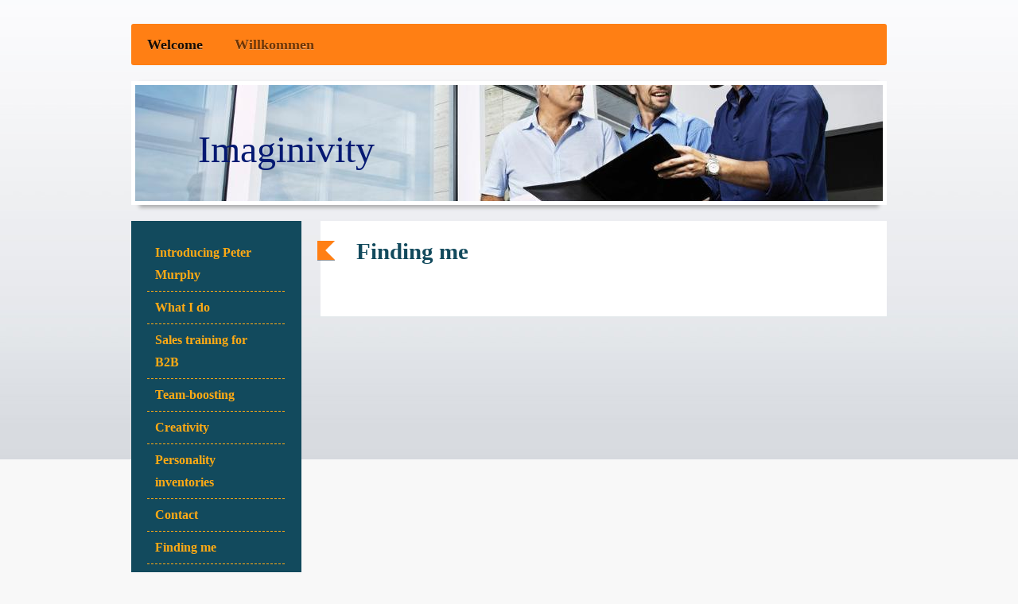

--- FILE ---
content_type: text/html; charset=UTF-8
request_url: http://www.imaginivity.de/welcome/finding-me/
body_size: 6293
content:
<!DOCTYPE html>
<html lang="de"  ><head prefix="og: http://ogp.me/ns# fb: http://ogp.me/ns/fb# business: http://ogp.me/ns/business#">
    <meta http-equiv="Content-Type" content="text/html; charset=utf-8"/>
    <meta name="generator" content="IONOS MyWebsite"/>
        
    <link rel="dns-prefetch" href="//cdn.website-start.de/"/>
    <link rel="dns-prefetch" href="//108.mod.mywebsite-editor.com"/>
    <link rel="dns-prefetch" href="https://108.sb.mywebsite-editor.com/"/>
    <link rel="shortcut icon" href="//cdn.website-start.de/favicon.ico"/>
        <title>Imaginivity - Finding me</title>
    <style type="text/css">@media screen and (max-device-width: 1024px) {.diyw a.switchViewWeb {display: inline !important;}}</style>
    <style type="text/css">@media screen and (min-device-width: 1024px) {
            .mediumScreenDisabled { display:block }
            .smallScreenDisabled { display:block }
        }
        @media screen and (max-device-width: 1024px) { .mediumScreenDisabled { display:none } }
        @media screen and (max-device-width: 568px) { .smallScreenDisabled { display:none } }
                @media screen and (min-width: 1024px) {
            .mobilepreview .mediumScreenDisabled { display:block }
            .mobilepreview .smallScreenDisabled { display:block }
        }
        @media screen and (max-width: 1024px) { .mobilepreview .mediumScreenDisabled { display:none } }
        @media screen and (max-width: 568px) { .mobilepreview .smallScreenDisabled { display:none } }</style>
    <meta name="viewport" content="width=device-width, initial-scale=1, maximum-scale=1, minimal-ui"/>

<meta name="format-detection" content="telephone=no"/>
        <meta name="keywords" content="Heilpraktiker, Gesundheit, Medizin, Arzt, Therapie, Praxis"/>
            <meta name="description" content="Peter Murphy, Steinbach"/>
            <meta name="robots" content="index,follow"/>
        <link href="//cdn.website-start.de/templates/2052/style.css?1758547156484" rel="stylesheet" type="text/css"/>
    <link href="http://www.imaginivity.de/s/style/theming.css?1707330056" rel="stylesheet" type="text/css"/>
    <link href="//cdn.website-start.de/app/cdn/min/group/web.css?1758547156484" rel="stylesheet" type="text/css"/>
<link href="//cdn.website-start.de/app/cdn/min/moduleserver/css/de_DE/common,shoppingbasket?1758547156484" rel="stylesheet" type="text/css"/>
    <link href="//cdn.website-start.de/app/cdn/min/group/mobilenavigation.css?1758547156484" rel="stylesheet" type="text/css"/>
    <link href="https://108.sb.mywebsite-editor.com/app/logstate2-css.php?site=379410578&amp;t=1768608365" rel="stylesheet" type="text/css"/>

<script type="text/javascript">
    /* <![CDATA[ */
var stagingMode = '';
    /* ]]> */
</script>
<script src="https://108.sb.mywebsite-editor.com/app/logstate-js.php?site=379410578&amp;t=1768608365"></script>

    <link href="//cdn.website-start.de/templates/2052/print.css?1758547156484" rel="stylesheet" media="print" type="text/css"/>
    <script type="text/javascript">
    /* <![CDATA[ */
    var systemurl = 'https://108.sb.mywebsite-editor.com/';
    var webPath = '/';
    var proxyName = '';
    var webServerName = 'www.imaginivity.de';
    var sslServerUrl = 'https://ssl.kundenserver.de/www.imaginivity.de';
    var nonSslServerUrl = 'http://www.imaginivity.de';
    var webserverProtocol = 'http://';
    var nghScriptsUrlPrefix = '//108.mod.mywebsite-editor.com';
    var sessionNamespace = 'DIY_SB';
    var jimdoData = {
        cdnUrl:  '//cdn.website-start.de/',
        messages: {
            lightBox: {
    image : 'Bild',
    of: 'von'
}

        },
        isTrial: 0,
        pageId: 478885    };
    var script_basisID = "379410578";

    diy = window.diy || {};
    diy.web = diy.web || {};

        diy.web.jsBaseUrl = "//cdn.website-start.de/s/build/";

    diy.context = diy.context || {};
    diy.context.type = diy.context.type || 'web';
    /* ]]> */
</script>

<script type="text/javascript" src="//cdn.website-start.de/app/cdn/min/group/web.js?1758547156484" crossorigin="anonymous"></script><script type="text/javascript" src="//cdn.website-start.de/s/build/web.bundle.js?1758547156484" crossorigin="anonymous"></script><script type="text/javascript" src="//cdn.website-start.de/app/cdn/min/group/mobilenavigation.js?1758547156484" crossorigin="anonymous"></script><script src="//cdn.website-start.de/app/cdn/min/moduleserver/js/de_DE/common,shoppingbasket?1758547156484"></script>
<script type="text/javascript" src="https://cdn.website-start.de/proxy/apps/static/resource/dependencies/"></script><script type="text/javascript">
                    if (typeof require !== 'undefined') {
                        require.config({
                            waitSeconds : 10,
                            baseUrl : 'https://cdn.website-start.de/proxy/apps/static/js/'
                        });
                    }
                </script><script type="text/javascript" src="//cdn.website-start.de/app/cdn/min/group/pfcsupport.js?1758547156484" crossorigin="anonymous"></script>    <meta property="og:type" content="business.business"/>
    <meta property="og:url" content="http://www.imaginivity.de/welcome/finding-me/"/>
    <meta property="og:title" content="Imaginivity - Finding me"/>
            <meta property="og:description" content="Peter Murphy, Steinbach"/>
                <meta property="og:image" content="http://www.imaginivity.de/s/img/emotionheader21870594.jpg"/>
        <meta property="business:contact_data:country_name" content="Deutschland"/>
    <meta property="business:contact_data:street_address" content="Altkönigstr. 1"/>
    <meta property="business:contact_data:locality" content="Steinbach"/>
    
    <meta property="business:contact_data:email" content="peter.murphy@imaginivity.com"/>
    <meta property="business:contact_data:postal_code" content="61449"/>
    <meta property="business:contact_data:phone_number" content="+49 1525 3776933"/>
    
    
</head>


<body class="body diyBgActive  cc-pagemode-default diyfeSidebarLeft diy-market-de_DE" data-pageid="478885" id="page-478885">
    
    <div class="diyw">
        <div class="diyweb">
	<div class="diyfeMobileNav">
		
<nav id="diyfeMobileNav" class="diyfeCA diyfeCA2" role="navigation">
    <a title="Navigation aufklappen/zuklappen">Navigation aufklappen/zuklappen</a>
    <ul class="mainNav1"><li class="parent hasSubNavigation"><a data-page-id="679150" href="http://www.imaginivity.de/" class="parent level_1"><span>Welcome</span></a><span class="diyfeDropDownSubOpener">&nbsp;</span><div class="diyfeDropDownSubList diyfeCA diyfeCA3"><ul class="mainNav2"><li class=" hasSubNavigation"><a data-page-id="696322" href="http://www.imaginivity.de/welcome/introducing-peter-murphy/" class=" level_2"><span>Introducing Peter Murphy</span></a></li><li class=" hasSubNavigation"><a data-page-id="483784" href="http://www.imaginivity.de/welcome/what-i-do/" class=" level_2"><span>What I do</span></a></li><li class=" hasSubNavigation"><a data-page-id="696320" href="http://www.imaginivity.de/welcome/sales-training-for-b2b/" class=" level_2"><span>Sales training for B2B</span></a></li><li class=" hasSubNavigation"><a data-page-id="483786" href="http://www.imaginivity.de/welcome/team-boosting/" class=" level_2"><span>Team-boosting</span></a></li><li class=" hasSubNavigation"><a data-page-id="696319" href="http://www.imaginivity.de/welcome/creativity/" class=" level_2"><span>Creativity</span></a></li><li class=" hasSubNavigation"><a data-page-id="679372" href="http://www.imaginivity.de/welcome/personality-inventories/" class=" level_2"><span>Personality inventories</span></a></li><li class=" hasSubNavigation"><a data-page-id="478883" href="http://www.imaginivity.de/welcome/contact/" class=" level_2"><span>Contact</span></a></li><li class="current hasSubNavigation"><a data-page-id="478885" href="http://www.imaginivity.de/welcome/finding-me/" class="current level_2"><span>Finding me</span></a></li><li class=" hasSubNavigation"><a data-page-id="680525" href="http://www.imaginivity.de/welcome/impressum/" class=" level_2"><span>Impressum</span></a></li></ul></div></li><li class=" hasSubNavigation"><a data-page-id="478879" href="http://www.imaginivity.de/willkommen/" class=" level_1"><span>Willkommen</span></a><span class="diyfeDropDownSubOpener">&nbsp;</span><div class="diyfeDropDownSubList diyfeCA diyfeCA3"><ul class="mainNav2"><li class=" hasSubNavigation"><a data-page-id="696321" href="http://www.imaginivity.de/willkommen/ich-stell-mich-vor/" class=" level_2"><span>Ich stell mich vor</span></a></li><li class=" hasSubNavigation"><a data-page-id="679151" href="http://www.imaginivity.de/willkommen/was-ich-liefere/" class=" level_2"><span>Was ich liefere</span></a></li><li class=" hasSubNavigation"><a data-page-id="679143" href="http://www.imaginivity.de/willkommen/b2b-verkaufstraining/" class=" level_2"><span>B2B Verkaufstraining</span></a></li><li class=" hasSubNavigation"><a data-page-id="679369" href="http://www.imaginivity.de/willkommen/team-boosting/" class=" level_2"><span>Team-boosting</span></a></li><li class=" hasSubNavigation"><a data-page-id="696323" href="http://www.imaginivity.de/willkommen/kreativität/" class=" level_2"><span>Kreativität</span></a></li><li class=" hasSubNavigation"><a data-page-id="696324" href="http://www.imaginivity.de/willkommen/persönlichkeitstypen/" class=" level_2"><span>Persönlichkeitstypen</span></a></li><li class=" hasSubNavigation"><a data-page-id="679144" href="http://www.imaginivity.de/willkommen/kontakt/" class=" level_2"><span>Kontakt</span></a></li><li class=" hasSubNavigation"><a data-page-id="679145" href="http://www.imaginivity.de/willkommen/wie-sie-mich-finden/" class=" level_2"><span>Wie Sie mich finden</span></a></li><li class=" hasSubNavigation"><a data-page-id="478887" href="http://www.imaginivity.de/willkommen/impressum/" class=" level_2"><span>Impressum</span></a></li></ul></div></li></ul></nav>
	</div>
	<div class="diywebNav diywebNavHorizontal diywebNavMain diywebNav1">
		<div class="diywebLiveArea">
			<div class="diywebMainGutter">

				<div class="diyfeGE diyfeCA diyfeCA2">
					<div class="diywebGutter">
						<div class="webnavigation"><ul id="mainNav1" class="mainNav1"><li class="navTopItemGroup_1"><a data-page-id="679150" href="http://www.imaginivity.de/" class="parent level_1"><span>Welcome</span></a></li><li class="navTopItemGroup_2"><a data-page-id="478879" href="http://www.imaginivity.de/willkommen/" class="level_1"><span>Willkommen</span></a></li></ul></div>
					</div>
				</div>

			</div>
		</div>
	</div>

	<div class="diywebEmotionHeader">
		<div class="diywebLiveArea">
			<div class="diywebMainGutter">

				<div class="diyfeGE">
					<div class="diywebGutter">
						
<style type="text/css" media="all">
.diyw div#emotion-header {
        max-width: 940px;
        max-height: 146px;
                background: #EEEEEE;
    }

.diyw div#emotion-header-title-bg {
    left: 0%;
    top: 20%;
    width: 100%;
    height: 15%;

    background-color: #FFFFFF;
    opacity: 0.50;
    filter: alpha(opacity = 50);
    display: none;}
.diyw img#emotion-header-logo {
    left: 1.00%;
    top: 0.00%;
    background: transparent;
                border: 1px solid #CCCCCC;
        padding: 0px;
                display: none;
    }

.diyw div#emotion-header strong#emotion-header-title {
    left: 20%;
    top: 20%;
    color: #051972;
        font: normal normal 48px/120% 'Comic Sans MS', cursive;
}

.diyw div#emotion-no-bg-container{
    max-height: 146px;
}

.diyw div#emotion-no-bg-container .emotion-no-bg-height {
    margin-top: 15.53%;
}
</style>
<div id="emotion-header" data-action="loadView" data-params="active" data-imagescount="1">
            <img src="http://www.imaginivity.de/s/img/emotionheader21870594.jpg?1518515613.940px.146px" id="emotion-header-img" alt="Imaginivity"/>
            
        <div id="ehSlideshowPlaceholder">
            <div id="ehSlideShow">
                <div class="slide-container">
                                        <div style="background-color: #EEEEEE">
                            <img src="http://www.imaginivity.de/s/img/emotionheader21870594.jpg?1518515613.940px.146px" alt="Imaginivity"/>
                        </div>
                                    </div>
            </div>
        </div>


        <script type="text/javascript">
        //<![CDATA[
                diy.module.emotionHeader.slideShow.init({ slides: [{"url":"http:\/\/www.imaginivity.de\/s\/img\/emotionheader21870594.jpg?1518515613.940px.146px","image_alt":"Imaginivity","bgColor":"#EEEEEE"}] });
        //]]>
        </script>

    
            
        
            
    
            <strong id="emotion-header-title" style="text-align: left">Imaginivity</strong>
                    <div class="notranslate">
                <svg xmlns="http://www.w3.org/2000/svg" version="1.1" id="emotion-header-title-svg" viewBox="0 0 940 146" preserveAspectRatio="xMinYMin meet"><text style="font-family:'Comic Sans MS', cursive;font-size:48px;font-style:normal;font-weight:normal;fill:#051972;line-height:1.2em;"><tspan x="0" style="text-anchor: start" dy="0.95em">Imaginivity</tspan></text></svg>
            </div>
            
    
    <script type="text/javascript">
    //<![CDATA[
    (function ($) {
        function enableSvgTitle() {
                        var titleSvg = $('svg#emotion-header-title-svg'),
                titleHtml = $('#emotion-header-title'),
                emoWidthAbs = 940,
                emoHeightAbs = 146,
                offsetParent,
                titlePosition,
                svgBoxWidth,
                svgBoxHeight;

                        if (titleSvg.length && titleHtml.length) {
                offsetParent = titleHtml.offsetParent();
                titlePosition = titleHtml.position();
                svgBoxWidth = titleHtml.width();
                svgBoxHeight = titleHtml.height();

                                titleSvg.get(0).setAttribute('viewBox', '0 0 ' + svgBoxWidth + ' ' + svgBoxHeight);
                titleSvg.css({
                   left: Math.roundTo(100 * titlePosition.left / offsetParent.width(), 3) + '%',
                   top: Math.roundTo(100 * titlePosition.top / offsetParent.height(), 3) + '%',
                   width: Math.roundTo(100 * svgBoxWidth / emoWidthAbs, 3) + '%',
                   height: Math.roundTo(100 * svgBoxHeight / emoHeightAbs, 3) + '%'
                });

                titleHtml.css('visibility','hidden');
                titleSvg.css('visibility','visible');
            }
        }

        
            var posFunc = function($, overrideSize) {
                var elems = [], containerWidth, containerHeight;
                                    elems.push({
                        selector: '#emotion-header-title',
                        overrideSize: true,
                        horPos: 11.04,
                        vertPos: 57.14                    });
                    lastTitleWidth = $('#emotion-header-title').width();
                                                elems.push({
                    selector: '#emotion-header-title-bg',
                    horPos: 0,
                    vertPos: 23.53                });
                                
                containerWidth = parseInt('940');
                containerHeight = parseInt('146');

                for (var i = 0; i < elems.length; ++i) {
                    var el = elems[i],
                        $el = $(el.selector),
                        pos = {
                            left: el.horPos,
                            top: el.vertPos
                        };
                    if (!$el.length) continue;
                    var anchorPos = $el.anchorPosition();
                    anchorPos.$container = $('#emotion-header');

                    if (overrideSize === true || el.overrideSize === true) {
                        anchorPos.setContainerSize(containerWidth, containerHeight);
                    } else {
                        anchorPos.setContainerSize(null, null);
                    }

                    var pxPos = anchorPos.fromAnchorPosition(pos),
                        pcPos = anchorPos.toPercentPosition(pxPos);

                    var elPos = {};
                    if (!isNaN(parseFloat(pcPos.top)) && isFinite(pcPos.top)) {
                        elPos.top = pcPos.top + '%';
                    }
                    if (!isNaN(parseFloat(pcPos.left)) && isFinite(pcPos.left)) {
                        elPos.left = pcPos.left + '%';
                    }
                    $el.css(elPos);
                }

                // switch to svg title
                enableSvgTitle();
            };

                        var $emotionImg = jQuery('#emotion-header-img');
            if ($emotionImg.length > 0) {
                // first position the element based on stored size
                posFunc(jQuery, true);

                // trigger reposition using the real size when the element is loaded
                var ehLoadEvTriggered = false;
                $emotionImg.one('load', function(){
                    posFunc(jQuery);
                    ehLoadEvTriggered = true;
                                        diy.module.emotionHeader.slideShow.start();
                                    }).each(function() {
                                        if(this.complete || typeof this.complete === 'undefined') {
                        jQuery(this).load();
                    }
                });

                                noLoadTriggeredTimeoutId = setTimeout(function() {
                    if (!ehLoadEvTriggered) {
                        posFunc(jQuery);
                    }
                    window.clearTimeout(noLoadTriggeredTimeoutId)
                }, 5000);//after 5 seconds
            } else {
                jQuery(function(){
                    posFunc(jQuery);
                });
            }

                        if (jQuery.isBrowser && jQuery.isBrowser.ie8) {
                var longTitleRepositionCalls = 0;
                longTitleRepositionInterval = setInterval(function() {
                    if (lastTitleWidth > 0 && lastTitleWidth != jQuery('#emotion-header-title').width()) {
                        posFunc(jQuery);
                    }
                    longTitleRepositionCalls++;
                    // try this for 5 seconds
                    if (longTitleRepositionCalls === 5) {
                        window.clearInterval(longTitleRepositionInterval);
                    }
                }, 1000);//each 1 second
            }

            }(jQuery));
    //]]>
    </script>

    </div>

					</div>
				</div>

			</div>
		</div>
	</div>

	<div class="diywebContent">
		<div class="diywebLiveArea">
			<div class="diywebMainGutter">

				<div class="diyfeGridGroup diyfeCA diyfeCA1">

					<div class="diywebMain diyfeGE">
						<div class="diywebGutter">
							
        <div id="content_area">
        	<div id="content_start"></div>
        	
        
        <div id="matrix_1145573" class="sortable-matrix" data-matrixId="1145573"><div class="n module-type-header diyfeLiveArea "> <h1><span class="diyfeDecoration">Finding me</span></h1> </div><div class="n module-type-googlemaps diyfeLiveArea "> 
            <a style="display:block;" href="https://www.google.com/maps/search/?api=1&amp;channel=mws-visit&amp;hl=de-DE&amp;query=50.169275,8.575027" target="_blank">            
            <img id="map_image_13685550" style="margin:auto; max-width:100%;" height="400" data-src="https://maps.googleapis.com/maps/api/staticmap?channel=mws-visit&amp;language=de_DE&amp;center=50.1692746%2C8.5750275&amp;zoom=14&amp;size=623x400&amp;maptype=roadmap&amp;client=gme-11internet&amp;markers=50.169275,8.575027&amp;signature=72mCaKnb-RMrMJYr20rZ0oDtqFk=" src="" alt=""/>
                 
        </a>
        <script type="text/javascript">
            /* <![CDATA[ */
            var lazyload = function () {
                var mapImage = jQuery('#map_image_13685550');

                var windowTop = jQuery(window).scrollTop();
                var windowBottom = windowTop + jQuery(window).height();

                var mapTop = mapImage.offset().top;
                var mapBottom = mapTop + mapImage.height();

                if ((mapImage.attr('src') === '') && (windowTop <= mapBottom) && (windowBottom >= mapTop)) {
                    mapImage.attr('src', mapImage.data('src'));
                    mapImage.removeData('src');
                    mapImage.removeAttr('height');
                }
            };
            jQuery(document).ready(lazyload);
            jQuery(window).scroll(lazyload);
            /* ]]> */
        </script>
     </div></div>
        
        
        </div>
						</div>
					</div>

					<div class="diywebSecondary diyfeCA diyfeCA3 diyfeGE">
						<div class="diywebNav diywebNav23">
							<div class="diywebGutter">
								<div class="webnavigation"><ul id="mainNav2" class="mainNav2"><li class="navTopItemGroup_0"><a data-page-id="696322" href="http://www.imaginivity.de/welcome/introducing-peter-murphy/" class="level_2"><span>Introducing Peter Murphy</span></a></li><li class="navTopItemGroup_0"><a data-page-id="483784" href="http://www.imaginivity.de/welcome/what-i-do/" class="level_2"><span>What I do</span></a></li><li class="navTopItemGroup_0"><a data-page-id="696320" href="http://www.imaginivity.de/welcome/sales-training-for-b2b/" class="level_2"><span>Sales training for B2B</span></a></li><li class="navTopItemGroup_0"><a data-page-id="483786" href="http://www.imaginivity.de/welcome/team-boosting/" class="level_2"><span>Team-boosting</span></a></li><li class="navTopItemGroup_0"><a data-page-id="696319" href="http://www.imaginivity.de/welcome/creativity/" class="level_2"><span>Creativity</span></a></li><li class="navTopItemGroup_0"><a data-page-id="679372" href="http://www.imaginivity.de/welcome/personality-inventories/" class="level_2"><span>Personality inventories</span></a></li><li class="navTopItemGroup_0"><a data-page-id="478883" href="http://www.imaginivity.de/welcome/contact/" class="level_2"><span>Contact</span></a></li><li class="navTopItemGroup_0"><a data-page-id="478885" href="http://www.imaginivity.de/welcome/finding-me/" class="current level_2"><span>Finding me</span></a></li><li class="navTopItemGroup_0"><a data-page-id="680525" href="http://www.imaginivity.de/welcome/impressum/" class="level_2"><span>Impressum</span></a></li></ul></div>
							</div>
						</div>
						<div class="diywebSidebar">
							<div class="diywebGutter">
								<div id="matrix_1145563" class="sortable-matrix" data-matrixId="1145563"></div>
							</div>
						</div><!-- .diywebSidebar -->
					</div><!-- .diywebSecondary -->

				</div><!-- .diyfeGridGroup -->

			</div><!-- .diywebMainGutter -->
		</div>
	</div><!-- .diywebContent -->

	<div class="diywebFooter">
		<div class="diywebLiveArea">
			<div class="diywebMainGutter">

				<div class="diyfeGE diyfeCA diyfeCA4 diywebPull">
					<div class="diywebGutter">
						<div id="contentfooter">
    <div class="leftrow">
                        <a rel="nofollow" href="javascript:window.print();">
                    <img class="inline" height="14" width="18" src="//cdn.website-start.de/s/img/cc/printer.gif" alt=""/>
                    Druckversion                </a> <span class="footer-separator">|</span>
                <a href="http://www.imaginivity.de/sitemap/">Sitemap</a>
                        <br/> © Peter Murphy
            </div>
    <script type="text/javascript">
        window.diy.ux.Captcha.locales = {
            generateNewCode: 'Neuen Code generieren',
            enterCode: 'Bitte geben Sie den Code ein'
        };
        window.diy.ux.Cap2.locales = {
            generateNewCode: 'Neuen Code generieren',
            enterCode: 'Bitte geben Sie den Code ein'
        };
    </script>
    <div class="rightrow">
                    <span class="loggedout">
                <a rel="nofollow" id="login" href="https://login.1and1-editor.com/379410578/www.imaginivity.de/de?pageId=478885">
                    Login                </a>
            </span>
                <p><a class="diyw switchViewWeb" href="javascript:switchView('desktop');">Webansicht</a><a class="diyw switchViewMobile" href="javascript:switchView('mobile');">Mobile-Ansicht</a></p>
                <span class="loggedin">
            <a rel="nofollow" id="logout" href="https://108.sb.mywebsite-editor.com/app/cms/logout.php">Logout</a> <span class="footer-separator">|</span>
            <a rel="nofollow" id="edit" href="https://108.sb.mywebsite-editor.com/app/379410578/478885/">Seite bearbeiten</a>
        </span>
    </div>
</div>
            <div id="loginbox" class="hidden">
                <script type="text/javascript">
                    /* <![CDATA[ */
                    function forgotpw_popup() {
                        var url = 'https://passwort.1und1.de/xml/request/RequestStart';
                        fenster = window.open(url, "fenster1", "width=600,height=400,status=yes,scrollbars=yes,resizable=yes");
                        // IE8 doesn't return the window reference instantly or at all.
                        // It may appear the call failed and fenster is null
                        if (fenster && fenster.focus) {
                            fenster.focus();
                        }
                    }
                    /* ]]> */
                </script>
                                <img class="logo" src="//cdn.website-start.de/s/img/logo.gif" alt="IONOS" title="IONOS"/>

                <div id="loginboxOuter"></div>
            </div>
        

					</div>
				</div>

			</div>
		</div>
	</div><!-- .diywebFooter -->
</div><!-- .diyweb -->    </div>

    
    </body>


<!-- rendered at Tue, 04 Nov 2025 08:52:22 +0100 -->
</html>
